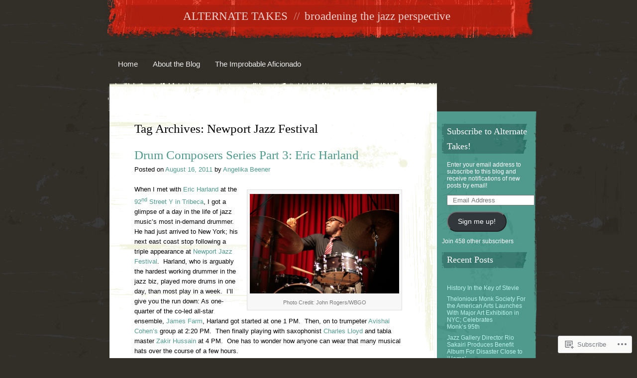

--- FILE ---
content_type: text/html; charset=UTF-8
request_url: https://alternate-takes.org/tag/newport-jazz-festival/
body_size: 24312
content:
<!DOCTYPE html>
<html lang="en">
<head>
<meta charset="UTF-8" />
<title>Newport Jazz Festival | ALTERNATE TAKES</title>
<link rel="profile" href="http://gmpg.org/xfn/11" />
<link rel="pingback" href="https://alternate-takes.org/xmlrpc.php" />
<!--[if lt IE 9]>
<script src="https://s0.wp.com/wp-content/themes/pub/rusty-grunge/html5.js?m=1315596887i" type="text/javascript"></script>
<![endif]-->

<meta name='robots' content='max-image-preview:large' />

<!-- Async WordPress.com Remote Login -->
<script id="wpcom_remote_login_js">
var wpcom_remote_login_extra_auth = '';
function wpcom_remote_login_remove_dom_node_id( element_id ) {
	var dom_node = document.getElementById( element_id );
	if ( dom_node ) { dom_node.parentNode.removeChild( dom_node ); }
}
function wpcom_remote_login_remove_dom_node_classes( class_name ) {
	var dom_nodes = document.querySelectorAll( '.' + class_name );
	for ( var i = 0; i < dom_nodes.length; i++ ) {
		dom_nodes[ i ].parentNode.removeChild( dom_nodes[ i ] );
	}
}
function wpcom_remote_login_final_cleanup() {
	wpcom_remote_login_remove_dom_node_classes( "wpcom_remote_login_msg" );
	wpcom_remote_login_remove_dom_node_id( "wpcom_remote_login_key" );
	wpcom_remote_login_remove_dom_node_id( "wpcom_remote_login_validate" );
	wpcom_remote_login_remove_dom_node_id( "wpcom_remote_login_js" );
	wpcom_remote_login_remove_dom_node_id( "wpcom_request_access_iframe" );
	wpcom_remote_login_remove_dom_node_id( "wpcom_request_access_styles" );
}

// Watch for messages back from the remote login
window.addEventListener( "message", function( e ) {
	if ( e.origin === "https://r-login.wordpress.com" ) {
		var data = {};
		try {
			data = JSON.parse( e.data );
		} catch( e ) {
			wpcom_remote_login_final_cleanup();
			return;
		}

		if ( data.msg === 'LOGIN' ) {
			// Clean up the login check iframe
			wpcom_remote_login_remove_dom_node_id( "wpcom_remote_login_key" );

			var id_regex = new RegExp( /^[0-9]+$/ );
			var token_regex = new RegExp( /^.*|.*|.*$/ );
			if (
				token_regex.test( data.token )
				&& id_regex.test( data.wpcomid )
			) {
				// We have everything we need to ask for a login
				var script = document.createElement( "script" );
				script.setAttribute( "id", "wpcom_remote_login_validate" );
				script.src = '/remote-login.php?wpcom_remote_login=validate'
					+ '&wpcomid=' + data.wpcomid
					+ '&token=' + encodeURIComponent( data.token )
					+ '&host=' + window.location.protocol
					+ '//' + window.location.hostname
					+ '&postid=1207'
					+ '&is_singular=';
				document.body.appendChild( script );
			}

			return;
		}

		// Safari ITP, not logged in, so redirect
		if ( data.msg === 'LOGIN-REDIRECT' ) {
			window.location = 'https://wordpress.com/log-in?redirect_to=' + window.location.href;
			return;
		}

		// Safari ITP, storage access failed, remove the request
		if ( data.msg === 'LOGIN-REMOVE' ) {
			var css_zap = 'html { -webkit-transition: margin-top 1s; transition: margin-top 1s; } /* 9001 */ html { margin-top: 0 !important; } * html body { margin-top: 0 !important; } @media screen and ( max-width: 782px ) { html { margin-top: 0 !important; } * html body { margin-top: 0 !important; } }';
			var style_zap = document.createElement( 'style' );
			style_zap.type = 'text/css';
			style_zap.appendChild( document.createTextNode( css_zap ) );
			document.body.appendChild( style_zap );

			var e = document.getElementById( 'wpcom_request_access_iframe' );
			e.parentNode.removeChild( e );

			document.cookie = 'wordpress_com_login_access=denied; path=/; max-age=31536000';

			return;
		}

		// Safari ITP
		if ( data.msg === 'REQUEST_ACCESS' ) {
			console.log( 'request access: safari' );

			// Check ITP iframe enable/disable knob
			if ( wpcom_remote_login_extra_auth !== 'safari_itp_iframe' ) {
				return;
			}

			// If we are in a "private window" there is no ITP.
			var private_window = false;
			try {
				var opendb = window.openDatabase( null, null, null, null );
			} catch( e ) {
				private_window = true;
			}

			if ( private_window ) {
				console.log( 'private window' );
				return;
			}

			var iframe = document.createElement( 'iframe' );
			iframe.id = 'wpcom_request_access_iframe';
			iframe.setAttribute( 'scrolling', 'no' );
			iframe.setAttribute( 'sandbox', 'allow-storage-access-by-user-activation allow-scripts allow-same-origin allow-top-navigation-by-user-activation' );
			iframe.src = 'https://r-login.wordpress.com/remote-login.php?wpcom_remote_login=request_access&origin=' + encodeURIComponent( data.origin ) + '&wpcomid=' + encodeURIComponent( data.wpcomid );

			var css = 'html { -webkit-transition: margin-top 1s; transition: margin-top 1s; } /* 9001 */ html { margin-top: 46px !important; } * html body { margin-top: 46px !important; } @media screen and ( max-width: 660px ) { html { margin-top: 71px !important; } * html body { margin-top: 71px !important; } #wpcom_request_access_iframe { display: block; height: 71px !important; } } #wpcom_request_access_iframe { border: 0px; height: 46px; position: fixed; top: 0; left: 0; width: 100%; min-width: 100%; z-index: 99999; background: #23282d; } ';

			var style = document.createElement( 'style' );
			style.type = 'text/css';
			style.id = 'wpcom_request_access_styles';
			style.appendChild( document.createTextNode( css ) );
			document.body.appendChild( style );

			document.body.appendChild( iframe );
		}

		if ( data.msg === 'DONE' ) {
			wpcom_remote_login_final_cleanup();
		}
	}
}, false );

// Inject the remote login iframe after the page has had a chance to load
// more critical resources
window.addEventListener( "DOMContentLoaded", function( e ) {
	var iframe = document.createElement( "iframe" );
	iframe.style.display = "none";
	iframe.setAttribute( "scrolling", "no" );
	iframe.setAttribute( "id", "wpcom_remote_login_key" );
	iframe.src = "https://r-login.wordpress.com/remote-login.php"
		+ "?wpcom_remote_login=key"
		+ "&origin=aHR0cHM6Ly9hbHRlcm5hdGUtdGFrZXMub3Jn"
		+ "&wpcomid=13483225"
		+ "&time=" + Math.floor( Date.now() / 1000 );
	document.body.appendChild( iframe );
}, false );
</script>
<link rel='dns-prefetch' href='//s0.wp.com' />
<link rel="alternate" type="application/rss+xml" title="ALTERNATE TAKES &raquo; Feed" href="https://alternate-takes.org/feed/" />
<link rel="alternate" type="application/rss+xml" title="ALTERNATE TAKES &raquo; Comments Feed" href="https://alternate-takes.org/comments/feed/" />
<link rel="alternate" type="application/rss+xml" title="ALTERNATE TAKES &raquo; Newport Jazz Festival Tag Feed" href="https://alternate-takes.org/tag/newport-jazz-festival/feed/" />
	<script type="text/javascript">
		/* <![CDATA[ */
		function addLoadEvent(func) {
			var oldonload = window.onload;
			if (typeof window.onload != 'function') {
				window.onload = func;
			} else {
				window.onload = function () {
					oldonload();
					func();
				}
			}
		}
		/* ]]> */
	</script>
	<link crossorigin='anonymous' rel='stylesheet' id='all-css-0-1' href='/wp-content/mu-plugins/infinity/themes/pub/rusty-grunge.css?m=1342123504i&cssminify=yes' type='text/css' media='all' />
<style id='wp-emoji-styles-inline-css'>

	img.wp-smiley, img.emoji {
		display: inline !important;
		border: none !important;
		box-shadow: none !important;
		height: 1em !important;
		width: 1em !important;
		margin: 0 0.07em !important;
		vertical-align: -0.1em !important;
		background: none !important;
		padding: 0 !important;
	}
/*# sourceURL=wp-emoji-styles-inline-css */
</style>
<link crossorigin='anonymous' rel='stylesheet' id='all-css-2-1' href='/wp-content/plugins/gutenberg-core/v22.2.0/build/styles/block-library/style.css?m=1764855221i&cssminify=yes' type='text/css' media='all' />
<style id='wp-block-library-inline-css'>
.has-text-align-justify {
	text-align:justify;
}
.has-text-align-justify{text-align:justify;}

/*# sourceURL=wp-block-library-inline-css */
</style><style id='global-styles-inline-css'>
:root{--wp--preset--aspect-ratio--square: 1;--wp--preset--aspect-ratio--4-3: 4/3;--wp--preset--aspect-ratio--3-4: 3/4;--wp--preset--aspect-ratio--3-2: 3/2;--wp--preset--aspect-ratio--2-3: 2/3;--wp--preset--aspect-ratio--16-9: 16/9;--wp--preset--aspect-ratio--9-16: 9/16;--wp--preset--color--black: #000000;--wp--preset--color--cyan-bluish-gray: #abb8c3;--wp--preset--color--white: #ffffff;--wp--preset--color--pale-pink: #f78da7;--wp--preset--color--vivid-red: #cf2e2e;--wp--preset--color--luminous-vivid-orange: #ff6900;--wp--preset--color--luminous-vivid-amber: #fcb900;--wp--preset--color--light-green-cyan: #7bdcb5;--wp--preset--color--vivid-green-cyan: #00d084;--wp--preset--color--pale-cyan-blue: #8ed1fc;--wp--preset--color--vivid-cyan-blue: #0693e3;--wp--preset--color--vivid-purple: #9b51e0;--wp--preset--gradient--vivid-cyan-blue-to-vivid-purple: linear-gradient(135deg,rgb(6,147,227) 0%,rgb(155,81,224) 100%);--wp--preset--gradient--light-green-cyan-to-vivid-green-cyan: linear-gradient(135deg,rgb(122,220,180) 0%,rgb(0,208,130) 100%);--wp--preset--gradient--luminous-vivid-amber-to-luminous-vivid-orange: linear-gradient(135deg,rgb(252,185,0) 0%,rgb(255,105,0) 100%);--wp--preset--gradient--luminous-vivid-orange-to-vivid-red: linear-gradient(135deg,rgb(255,105,0) 0%,rgb(207,46,46) 100%);--wp--preset--gradient--very-light-gray-to-cyan-bluish-gray: linear-gradient(135deg,rgb(238,238,238) 0%,rgb(169,184,195) 100%);--wp--preset--gradient--cool-to-warm-spectrum: linear-gradient(135deg,rgb(74,234,220) 0%,rgb(151,120,209) 20%,rgb(207,42,186) 40%,rgb(238,44,130) 60%,rgb(251,105,98) 80%,rgb(254,248,76) 100%);--wp--preset--gradient--blush-light-purple: linear-gradient(135deg,rgb(255,206,236) 0%,rgb(152,150,240) 100%);--wp--preset--gradient--blush-bordeaux: linear-gradient(135deg,rgb(254,205,165) 0%,rgb(254,45,45) 50%,rgb(107,0,62) 100%);--wp--preset--gradient--luminous-dusk: linear-gradient(135deg,rgb(255,203,112) 0%,rgb(199,81,192) 50%,rgb(65,88,208) 100%);--wp--preset--gradient--pale-ocean: linear-gradient(135deg,rgb(255,245,203) 0%,rgb(182,227,212) 50%,rgb(51,167,181) 100%);--wp--preset--gradient--electric-grass: linear-gradient(135deg,rgb(202,248,128) 0%,rgb(113,206,126) 100%);--wp--preset--gradient--midnight: linear-gradient(135deg,rgb(2,3,129) 0%,rgb(40,116,252) 100%);--wp--preset--font-size--small: 13px;--wp--preset--font-size--medium: 20px;--wp--preset--font-size--large: 36px;--wp--preset--font-size--x-large: 42px;--wp--preset--font-family--albert-sans: 'Albert Sans', sans-serif;--wp--preset--font-family--alegreya: Alegreya, serif;--wp--preset--font-family--arvo: Arvo, serif;--wp--preset--font-family--bodoni-moda: 'Bodoni Moda', serif;--wp--preset--font-family--bricolage-grotesque: 'Bricolage Grotesque', sans-serif;--wp--preset--font-family--cabin: Cabin, sans-serif;--wp--preset--font-family--chivo: Chivo, sans-serif;--wp--preset--font-family--commissioner: Commissioner, sans-serif;--wp--preset--font-family--cormorant: Cormorant, serif;--wp--preset--font-family--courier-prime: 'Courier Prime', monospace;--wp--preset--font-family--crimson-pro: 'Crimson Pro', serif;--wp--preset--font-family--dm-mono: 'DM Mono', monospace;--wp--preset--font-family--dm-sans: 'DM Sans', sans-serif;--wp--preset--font-family--dm-serif-display: 'DM Serif Display', serif;--wp--preset--font-family--domine: Domine, serif;--wp--preset--font-family--eb-garamond: 'EB Garamond', serif;--wp--preset--font-family--epilogue: Epilogue, sans-serif;--wp--preset--font-family--fahkwang: Fahkwang, sans-serif;--wp--preset--font-family--figtree: Figtree, sans-serif;--wp--preset--font-family--fira-sans: 'Fira Sans', sans-serif;--wp--preset--font-family--fjalla-one: 'Fjalla One', sans-serif;--wp--preset--font-family--fraunces: Fraunces, serif;--wp--preset--font-family--gabarito: Gabarito, system-ui;--wp--preset--font-family--ibm-plex-mono: 'IBM Plex Mono', monospace;--wp--preset--font-family--ibm-plex-sans: 'IBM Plex Sans', sans-serif;--wp--preset--font-family--ibarra-real-nova: 'Ibarra Real Nova', serif;--wp--preset--font-family--instrument-serif: 'Instrument Serif', serif;--wp--preset--font-family--inter: Inter, sans-serif;--wp--preset--font-family--josefin-sans: 'Josefin Sans', sans-serif;--wp--preset--font-family--jost: Jost, sans-serif;--wp--preset--font-family--libre-baskerville: 'Libre Baskerville', serif;--wp--preset--font-family--libre-franklin: 'Libre Franklin', sans-serif;--wp--preset--font-family--literata: Literata, serif;--wp--preset--font-family--lora: Lora, serif;--wp--preset--font-family--merriweather: Merriweather, serif;--wp--preset--font-family--montserrat: Montserrat, sans-serif;--wp--preset--font-family--newsreader: Newsreader, serif;--wp--preset--font-family--noto-sans-mono: 'Noto Sans Mono', sans-serif;--wp--preset--font-family--nunito: Nunito, sans-serif;--wp--preset--font-family--open-sans: 'Open Sans', sans-serif;--wp--preset--font-family--overpass: Overpass, sans-serif;--wp--preset--font-family--pt-serif: 'PT Serif', serif;--wp--preset--font-family--petrona: Petrona, serif;--wp--preset--font-family--piazzolla: Piazzolla, serif;--wp--preset--font-family--playfair-display: 'Playfair Display', serif;--wp--preset--font-family--plus-jakarta-sans: 'Plus Jakarta Sans', sans-serif;--wp--preset--font-family--poppins: Poppins, sans-serif;--wp--preset--font-family--raleway: Raleway, sans-serif;--wp--preset--font-family--roboto: Roboto, sans-serif;--wp--preset--font-family--roboto-slab: 'Roboto Slab', serif;--wp--preset--font-family--rubik: Rubik, sans-serif;--wp--preset--font-family--rufina: Rufina, serif;--wp--preset--font-family--sora: Sora, sans-serif;--wp--preset--font-family--source-sans-3: 'Source Sans 3', sans-serif;--wp--preset--font-family--source-serif-4: 'Source Serif 4', serif;--wp--preset--font-family--space-mono: 'Space Mono', monospace;--wp--preset--font-family--syne: Syne, sans-serif;--wp--preset--font-family--texturina: Texturina, serif;--wp--preset--font-family--urbanist: Urbanist, sans-serif;--wp--preset--font-family--work-sans: 'Work Sans', sans-serif;--wp--preset--spacing--20: 0.44rem;--wp--preset--spacing--30: 0.67rem;--wp--preset--spacing--40: 1rem;--wp--preset--spacing--50: 1.5rem;--wp--preset--spacing--60: 2.25rem;--wp--preset--spacing--70: 3.38rem;--wp--preset--spacing--80: 5.06rem;--wp--preset--shadow--natural: 6px 6px 9px rgba(0, 0, 0, 0.2);--wp--preset--shadow--deep: 12px 12px 50px rgba(0, 0, 0, 0.4);--wp--preset--shadow--sharp: 6px 6px 0px rgba(0, 0, 0, 0.2);--wp--preset--shadow--outlined: 6px 6px 0px -3px rgb(255, 255, 255), 6px 6px rgb(0, 0, 0);--wp--preset--shadow--crisp: 6px 6px 0px rgb(0, 0, 0);}:where(.is-layout-flex){gap: 0.5em;}:where(.is-layout-grid){gap: 0.5em;}body .is-layout-flex{display: flex;}.is-layout-flex{flex-wrap: wrap;align-items: center;}.is-layout-flex > :is(*, div){margin: 0;}body .is-layout-grid{display: grid;}.is-layout-grid > :is(*, div){margin: 0;}:where(.wp-block-columns.is-layout-flex){gap: 2em;}:where(.wp-block-columns.is-layout-grid){gap: 2em;}:where(.wp-block-post-template.is-layout-flex){gap: 1.25em;}:where(.wp-block-post-template.is-layout-grid){gap: 1.25em;}.has-black-color{color: var(--wp--preset--color--black) !important;}.has-cyan-bluish-gray-color{color: var(--wp--preset--color--cyan-bluish-gray) !important;}.has-white-color{color: var(--wp--preset--color--white) !important;}.has-pale-pink-color{color: var(--wp--preset--color--pale-pink) !important;}.has-vivid-red-color{color: var(--wp--preset--color--vivid-red) !important;}.has-luminous-vivid-orange-color{color: var(--wp--preset--color--luminous-vivid-orange) !important;}.has-luminous-vivid-amber-color{color: var(--wp--preset--color--luminous-vivid-amber) !important;}.has-light-green-cyan-color{color: var(--wp--preset--color--light-green-cyan) !important;}.has-vivid-green-cyan-color{color: var(--wp--preset--color--vivid-green-cyan) !important;}.has-pale-cyan-blue-color{color: var(--wp--preset--color--pale-cyan-blue) !important;}.has-vivid-cyan-blue-color{color: var(--wp--preset--color--vivid-cyan-blue) !important;}.has-vivid-purple-color{color: var(--wp--preset--color--vivid-purple) !important;}.has-black-background-color{background-color: var(--wp--preset--color--black) !important;}.has-cyan-bluish-gray-background-color{background-color: var(--wp--preset--color--cyan-bluish-gray) !important;}.has-white-background-color{background-color: var(--wp--preset--color--white) !important;}.has-pale-pink-background-color{background-color: var(--wp--preset--color--pale-pink) !important;}.has-vivid-red-background-color{background-color: var(--wp--preset--color--vivid-red) !important;}.has-luminous-vivid-orange-background-color{background-color: var(--wp--preset--color--luminous-vivid-orange) !important;}.has-luminous-vivid-amber-background-color{background-color: var(--wp--preset--color--luminous-vivid-amber) !important;}.has-light-green-cyan-background-color{background-color: var(--wp--preset--color--light-green-cyan) !important;}.has-vivid-green-cyan-background-color{background-color: var(--wp--preset--color--vivid-green-cyan) !important;}.has-pale-cyan-blue-background-color{background-color: var(--wp--preset--color--pale-cyan-blue) !important;}.has-vivid-cyan-blue-background-color{background-color: var(--wp--preset--color--vivid-cyan-blue) !important;}.has-vivid-purple-background-color{background-color: var(--wp--preset--color--vivid-purple) !important;}.has-black-border-color{border-color: var(--wp--preset--color--black) !important;}.has-cyan-bluish-gray-border-color{border-color: var(--wp--preset--color--cyan-bluish-gray) !important;}.has-white-border-color{border-color: var(--wp--preset--color--white) !important;}.has-pale-pink-border-color{border-color: var(--wp--preset--color--pale-pink) !important;}.has-vivid-red-border-color{border-color: var(--wp--preset--color--vivid-red) !important;}.has-luminous-vivid-orange-border-color{border-color: var(--wp--preset--color--luminous-vivid-orange) !important;}.has-luminous-vivid-amber-border-color{border-color: var(--wp--preset--color--luminous-vivid-amber) !important;}.has-light-green-cyan-border-color{border-color: var(--wp--preset--color--light-green-cyan) !important;}.has-vivid-green-cyan-border-color{border-color: var(--wp--preset--color--vivid-green-cyan) !important;}.has-pale-cyan-blue-border-color{border-color: var(--wp--preset--color--pale-cyan-blue) !important;}.has-vivid-cyan-blue-border-color{border-color: var(--wp--preset--color--vivid-cyan-blue) !important;}.has-vivid-purple-border-color{border-color: var(--wp--preset--color--vivid-purple) !important;}.has-vivid-cyan-blue-to-vivid-purple-gradient-background{background: var(--wp--preset--gradient--vivid-cyan-blue-to-vivid-purple) !important;}.has-light-green-cyan-to-vivid-green-cyan-gradient-background{background: var(--wp--preset--gradient--light-green-cyan-to-vivid-green-cyan) !important;}.has-luminous-vivid-amber-to-luminous-vivid-orange-gradient-background{background: var(--wp--preset--gradient--luminous-vivid-amber-to-luminous-vivid-orange) !important;}.has-luminous-vivid-orange-to-vivid-red-gradient-background{background: var(--wp--preset--gradient--luminous-vivid-orange-to-vivid-red) !important;}.has-very-light-gray-to-cyan-bluish-gray-gradient-background{background: var(--wp--preset--gradient--very-light-gray-to-cyan-bluish-gray) !important;}.has-cool-to-warm-spectrum-gradient-background{background: var(--wp--preset--gradient--cool-to-warm-spectrum) !important;}.has-blush-light-purple-gradient-background{background: var(--wp--preset--gradient--blush-light-purple) !important;}.has-blush-bordeaux-gradient-background{background: var(--wp--preset--gradient--blush-bordeaux) !important;}.has-luminous-dusk-gradient-background{background: var(--wp--preset--gradient--luminous-dusk) !important;}.has-pale-ocean-gradient-background{background: var(--wp--preset--gradient--pale-ocean) !important;}.has-electric-grass-gradient-background{background: var(--wp--preset--gradient--electric-grass) !important;}.has-midnight-gradient-background{background: var(--wp--preset--gradient--midnight) !important;}.has-small-font-size{font-size: var(--wp--preset--font-size--small) !important;}.has-medium-font-size{font-size: var(--wp--preset--font-size--medium) !important;}.has-large-font-size{font-size: var(--wp--preset--font-size--large) !important;}.has-x-large-font-size{font-size: var(--wp--preset--font-size--x-large) !important;}.has-albert-sans-font-family{font-family: var(--wp--preset--font-family--albert-sans) !important;}.has-alegreya-font-family{font-family: var(--wp--preset--font-family--alegreya) !important;}.has-arvo-font-family{font-family: var(--wp--preset--font-family--arvo) !important;}.has-bodoni-moda-font-family{font-family: var(--wp--preset--font-family--bodoni-moda) !important;}.has-bricolage-grotesque-font-family{font-family: var(--wp--preset--font-family--bricolage-grotesque) !important;}.has-cabin-font-family{font-family: var(--wp--preset--font-family--cabin) !important;}.has-chivo-font-family{font-family: var(--wp--preset--font-family--chivo) !important;}.has-commissioner-font-family{font-family: var(--wp--preset--font-family--commissioner) !important;}.has-cormorant-font-family{font-family: var(--wp--preset--font-family--cormorant) !important;}.has-courier-prime-font-family{font-family: var(--wp--preset--font-family--courier-prime) !important;}.has-crimson-pro-font-family{font-family: var(--wp--preset--font-family--crimson-pro) !important;}.has-dm-mono-font-family{font-family: var(--wp--preset--font-family--dm-mono) !important;}.has-dm-sans-font-family{font-family: var(--wp--preset--font-family--dm-sans) !important;}.has-dm-serif-display-font-family{font-family: var(--wp--preset--font-family--dm-serif-display) !important;}.has-domine-font-family{font-family: var(--wp--preset--font-family--domine) !important;}.has-eb-garamond-font-family{font-family: var(--wp--preset--font-family--eb-garamond) !important;}.has-epilogue-font-family{font-family: var(--wp--preset--font-family--epilogue) !important;}.has-fahkwang-font-family{font-family: var(--wp--preset--font-family--fahkwang) !important;}.has-figtree-font-family{font-family: var(--wp--preset--font-family--figtree) !important;}.has-fira-sans-font-family{font-family: var(--wp--preset--font-family--fira-sans) !important;}.has-fjalla-one-font-family{font-family: var(--wp--preset--font-family--fjalla-one) !important;}.has-fraunces-font-family{font-family: var(--wp--preset--font-family--fraunces) !important;}.has-gabarito-font-family{font-family: var(--wp--preset--font-family--gabarito) !important;}.has-ibm-plex-mono-font-family{font-family: var(--wp--preset--font-family--ibm-plex-mono) !important;}.has-ibm-plex-sans-font-family{font-family: var(--wp--preset--font-family--ibm-plex-sans) !important;}.has-ibarra-real-nova-font-family{font-family: var(--wp--preset--font-family--ibarra-real-nova) !important;}.has-instrument-serif-font-family{font-family: var(--wp--preset--font-family--instrument-serif) !important;}.has-inter-font-family{font-family: var(--wp--preset--font-family--inter) !important;}.has-josefin-sans-font-family{font-family: var(--wp--preset--font-family--josefin-sans) !important;}.has-jost-font-family{font-family: var(--wp--preset--font-family--jost) !important;}.has-libre-baskerville-font-family{font-family: var(--wp--preset--font-family--libre-baskerville) !important;}.has-libre-franklin-font-family{font-family: var(--wp--preset--font-family--libre-franklin) !important;}.has-literata-font-family{font-family: var(--wp--preset--font-family--literata) !important;}.has-lora-font-family{font-family: var(--wp--preset--font-family--lora) !important;}.has-merriweather-font-family{font-family: var(--wp--preset--font-family--merriweather) !important;}.has-montserrat-font-family{font-family: var(--wp--preset--font-family--montserrat) !important;}.has-newsreader-font-family{font-family: var(--wp--preset--font-family--newsreader) !important;}.has-noto-sans-mono-font-family{font-family: var(--wp--preset--font-family--noto-sans-mono) !important;}.has-nunito-font-family{font-family: var(--wp--preset--font-family--nunito) !important;}.has-open-sans-font-family{font-family: var(--wp--preset--font-family--open-sans) !important;}.has-overpass-font-family{font-family: var(--wp--preset--font-family--overpass) !important;}.has-pt-serif-font-family{font-family: var(--wp--preset--font-family--pt-serif) !important;}.has-petrona-font-family{font-family: var(--wp--preset--font-family--petrona) !important;}.has-piazzolla-font-family{font-family: var(--wp--preset--font-family--piazzolla) !important;}.has-playfair-display-font-family{font-family: var(--wp--preset--font-family--playfair-display) !important;}.has-plus-jakarta-sans-font-family{font-family: var(--wp--preset--font-family--plus-jakarta-sans) !important;}.has-poppins-font-family{font-family: var(--wp--preset--font-family--poppins) !important;}.has-raleway-font-family{font-family: var(--wp--preset--font-family--raleway) !important;}.has-roboto-font-family{font-family: var(--wp--preset--font-family--roboto) !important;}.has-roboto-slab-font-family{font-family: var(--wp--preset--font-family--roboto-slab) !important;}.has-rubik-font-family{font-family: var(--wp--preset--font-family--rubik) !important;}.has-rufina-font-family{font-family: var(--wp--preset--font-family--rufina) !important;}.has-sora-font-family{font-family: var(--wp--preset--font-family--sora) !important;}.has-source-sans-3-font-family{font-family: var(--wp--preset--font-family--source-sans-3) !important;}.has-source-serif-4-font-family{font-family: var(--wp--preset--font-family--source-serif-4) !important;}.has-space-mono-font-family{font-family: var(--wp--preset--font-family--space-mono) !important;}.has-syne-font-family{font-family: var(--wp--preset--font-family--syne) !important;}.has-texturina-font-family{font-family: var(--wp--preset--font-family--texturina) !important;}.has-urbanist-font-family{font-family: var(--wp--preset--font-family--urbanist) !important;}.has-work-sans-font-family{font-family: var(--wp--preset--font-family--work-sans) !important;}
/*# sourceURL=global-styles-inline-css */
</style>

<style id='classic-theme-styles-inline-css'>
/*! This file is auto-generated */
.wp-block-button__link{color:#fff;background-color:#32373c;border-radius:9999px;box-shadow:none;text-decoration:none;padding:calc(.667em + 2px) calc(1.333em + 2px);font-size:1.125em}.wp-block-file__button{background:#32373c;color:#fff;text-decoration:none}
/*# sourceURL=/wp-includes/css/classic-themes.min.css */
</style>
<link crossorigin='anonymous' rel='stylesheet' id='all-css-4-1' href='/_static/??-eJyFj90KwjAMhV/INGwMphfis3RbrNX+0bQO394MQSfCvAk5h/OFE5wTjDEUCgWTq8YGxjEOLo43xlY1e9UAW58cQaa76nCyXN4J4PJwpEbmHa4O+QqfW5nE90mXJeFpspoceYltYXMSBoYhZWIGmd5WD+UiIP9wLxtTHTBXaQQm12AI/5bLJG8YWQ1KaiW3IEMR5HldbAxfAs5O27ygJ39s+q7v2+7QdtcnDEWDxg==&cssminify=yes' type='text/css' media='all' />
<link crossorigin='anonymous' rel='stylesheet' id='print-css-5-1' href='/wp-content/mu-plugins/global-print/global-print.css?m=1465851035i&cssminify=yes' type='text/css' media='print' />
<style id='jetpack-global-styles-frontend-style-inline-css'>
:root { --font-headings: unset; --font-base: unset; --font-headings-default: -apple-system,BlinkMacSystemFont,"Segoe UI",Roboto,Oxygen-Sans,Ubuntu,Cantarell,"Helvetica Neue",sans-serif; --font-base-default: -apple-system,BlinkMacSystemFont,"Segoe UI",Roboto,Oxygen-Sans,Ubuntu,Cantarell,"Helvetica Neue",sans-serif;}
/*# sourceURL=jetpack-global-styles-frontend-style-inline-css */
</style>
<link crossorigin='anonymous' rel='stylesheet' id='all-css-8-1' href='/wp-content/themes/h4/global.css?m=1420737423i&cssminify=yes' type='text/css' media='all' />
<script type="text/javascript" id="wpcom-actionbar-placeholder-js-extra">
/* <![CDATA[ */
var actionbardata = {"siteID":"13483225","postID":"0","siteURL":"https://alternate-takes.org","xhrURL":"https://alternate-takes.org/wp-admin/admin-ajax.php","nonce":"6455fa68ac","isLoggedIn":"","statusMessage":"","subsEmailDefault":"instantly","proxyScriptUrl":"https://s0.wp.com/wp-content/js/wpcom-proxy-request.js?m=1513050504i&amp;ver=20211021","i18n":{"followedText":"New posts from this site will now appear in your \u003Ca href=\"https://wordpress.com/reader\"\u003EReader\u003C/a\u003E","foldBar":"Collapse this bar","unfoldBar":"Expand this bar","shortLinkCopied":"Shortlink copied to clipboard."}};
//# sourceURL=wpcom-actionbar-placeholder-js-extra
/* ]]> */
</script>
<script type="text/javascript" id="jetpack-mu-wpcom-settings-js-before">
/* <![CDATA[ */
var JETPACK_MU_WPCOM_SETTINGS = {"assetsUrl":"https://s0.wp.com/wp-content/mu-plugins/jetpack-mu-wpcom-plugin/moon/jetpack_vendor/automattic/jetpack-mu-wpcom/src/build/"};
//# sourceURL=jetpack-mu-wpcom-settings-js-before
/* ]]> */
</script>
<script crossorigin='anonymous' type='text/javascript'  src='/wp-content/js/rlt-proxy.js?m=1720530689i'></script>
<script type="text/javascript" id="rlt-proxy-js-after">
/* <![CDATA[ */
	rltInitialize( {"token":null,"iframeOrigins":["https:\/\/widgets.wp.com"]} );
//# sourceURL=rlt-proxy-js-after
/* ]]> */
</script>
<link rel="EditURI" type="application/rsd+xml" title="RSD" href="https://alternatetakesblog.wordpress.com/xmlrpc.php?rsd" />
<meta name="generator" content="WordPress.com" />

<!-- Jetpack Open Graph Tags -->
<meta property="og:type" content="website" />
<meta property="og:title" content="Newport Jazz Festival &#8211; ALTERNATE TAKES" />
<meta property="og:url" content="https://alternate-takes.org/tag/newport-jazz-festival/" />
<meta property="og:site_name" content="ALTERNATE TAKES" />
<meta property="og:image" content="https://s0.wp.com/i/blank.jpg?m=1383295312i" />
<meta property="og:image:width" content="200" />
<meta property="og:image:height" content="200" />
<meta property="og:image:alt" content="" />
<meta property="og:locale" content="en_US" />

<!-- End Jetpack Open Graph Tags -->
<link rel="shortcut icon" type="image/x-icon" href="https://s0.wp.com/i/favicon.ico?m=1713425267i" sizes="16x16 24x24 32x32 48x48" />
<link rel="icon" type="image/x-icon" href="https://s0.wp.com/i/favicon.ico?m=1713425267i" sizes="16x16 24x24 32x32 48x48" />
<link rel="apple-touch-icon" href="https://s0.wp.com/i/webclip.png?m=1713868326i" />
<link rel='openid.server' href='https://alternate-takes.org/?openidserver=1' />
<link rel='openid.delegate' href='https://alternate-takes.org/' />
<link rel="search" type="application/opensearchdescription+xml" href="https://alternate-takes.org/osd.xml" title="ALTERNATE TAKES" />
<link rel="search" type="application/opensearchdescription+xml" href="https://s1.wp.com/opensearch.xml" title="WordPress.com" />
<meta name="description" content="Posts about Newport Jazz Festival written by Angelika Beener" />
<style type="text/css" id="custom-background-css">
body.custom-background { background-image: url("https://s0.wp.com/wp-content/themes/pub/rusty-grunge/images/bg-body.jpg?m=1341021817i"); background-position: left top; background-size: auto; background-repeat: repeat; background-attachment: scroll; }
</style>
	<link crossorigin='anonymous' rel='stylesheet' id='all-css-0-3' href='/_static/??-eJyVjkEKwkAMRS9kG2rR4kI8irTpIGknyTCZ0OtXsRXc6fJ9Ho8PS6pQpQQpwF6l6A8SgymU1OO8MbCqwJ0EYYiKs4EtlEKu0ewAvxdYR4/BAPusbiF+pH34N/i+5BRHMB8MM6VC+pS/qGaSV/nG16Y7tZfu3DbHaQXdH15M&cssminify=yes' type='text/css' media='all' />
</head>

<body class="archive tag tag-newport-jazz-festival tag-2816303 custom-background wp-theme-pubrusty-grunge customizer-styles-applied jetpack-reblog-enabled">
<div id="page" class="hfeed">
		<header id="branding" role="banner">
			<hgroup>
				<h1 id="site-title"><span><a href="https://alternate-takes.org/" title="ALTERNATE TAKES" rel="home">ALTERNATE TAKES</a></span></h1>
				<h2 id="site-description">broadening the jazz perspective</h2>
			</hgroup>

			<nav id="access" role="navigation">
				<h1 class="section-heading">Main menu</h1>
				<div class="skip-link screen-reader-text"><a href="#content" title="Skip to content">Skip to content</a></div>

				<div class="menu"><ul>
<li ><a href="https://alternate-takes.org/">Home</a></li><li class="page_item page-item-2"><a href="https://alternate-takes.org/about/">About the Blog</a></li>
<li class="page_item page-item-129"><a href="https://alternate-takes.org/about-the-blogger/">The Improbable Aficionado</a></li>
</ul></div>
			</nav><!-- #access -->
	</header><!-- #branding -->

	<div id="main">
		<section id="primary">
			<div id="content" role="main">

			
				<header class="page-header">
					<h1 class="page-title">Tag Archives: <span>Newport Jazz Festival</span></h1>
				</header>

				
								
								
					
<article id="post-1207" class="post-1207 post type-post status-publish format-standard hentry category-arts category-culture category-drummer-composers-series category-interviews category-jazz-arts category-music category-news tag-aaron-parks tag-betty-carter tag-charles-lloyd tag-chris-dave tag-eric-harland tag-harish-raghavan tag-hspva tag-james-farm tag-joe-henderson tag-josh-jackson tag-joshua-redman tag-julian-lage tag-kendrick-scott tag-matt-penman tag-mccoy-tyner tag-michael-brecker tag-newport-jazz-festival tag-npr tag-taylor-eigsti tag-terence-blanchard tag-the-checkout tag-walter-smith-iii tag-wbgo tag-wynton-marsalis tag-zakir-hussain">
	<header class="entry-header">
		<h1 class="entry-title"><a href="https://alternate-takes.org/2011/08/16/drum-composers-series-part-3-eric-harland/" rel="bookmark">Drum Composers Series Part 3: Eric&nbsp;Harland</a></h1>

				<div class="entry-meta">
			<span class="sep">Posted on </span><a href="https://alternate-takes.org/2011/08/16/drum-composers-series-part-3-eric-harland/" rel="bookmark"><time class="entry-date" datetime="2011-08-16T11:36:54-04:00" pubdate>August 16, 2011</time></a> <span class="sep"> by </span> <span class="author vcard"><a class="url fn n" href="https://alternate-takes.org/author/jellybeener/" title="View all posts by Angelika Beener">Angelika Beener</a></span>		</div><!-- .entry-meta -->
			</header><!-- .entry-header -->

		<div class="entry-content">
		<div data-shortcode="caption" id="attachment_1208" style="width: 310px" class="wp-caption alignright"><a href="https://alternatetakesblog.wordpress.com/2011/08/16/drum-composers-series-part-3-eric-harland/eric-harland_alternate-takes/" rel="attachment wp-att-1208"><img aria-describedby="caption-attachment-1208" data-attachment-id="1208" data-permalink="https://alternate-takes.org/2011/08/16/drum-composers-series-part-3-eric-harland/eric-harland_alternate-takes/" data-orig-file="https://alternate-takes.org/wp-content/uploads/2011/08/eric-harland_alternate-takes.jpg" data-orig-size="640,427" data-comments-opened="1" data-image-meta="{&quot;aperture&quot;:&quot;1.8&quot;,&quot;credit&quot;:&quot;&quot;,&quot;camera&quot;:&quot;Canon EOS 5D Mark II&quot;,&quot;caption&quot;:&quot;&quot;,&quot;created_timestamp&quot;:&quot;1312927515&quot;,&quot;copyright&quot;:&quot;&quot;,&quot;focal_length&quot;:&quot;85&quot;,&quot;iso&quot;:&quot;1250&quot;,&quot;shutter_speed&quot;:&quot;0.005&quot;,&quot;title&quot;:&quot;&quot;}" data-image-title="Eric Harland_Alternate Takes" data-image-description="" data-image-caption="&lt;p&gt;Photo Credit: John Rogers/WBGO&lt;/p&gt;
" data-medium-file="https://alternate-takes.org/wp-content/uploads/2011/08/eric-harland_alternate-takes.jpg?w=300" data-large-file="https://alternate-takes.org/wp-content/uploads/2011/08/eric-harland_alternate-takes.jpg?w=538" class="size-medium wp-image-1208" title="Eric Harland_Alternate Takes" src="https://alternate-takes.org/wp-content/uploads/2011/08/eric-harland_alternate-takes.jpg?w=300&#038;h=200" alt="" width="300" height="200" srcset="https://alternate-takes.org/wp-content/uploads/2011/08/eric-harland_alternate-takes.jpg?w=300 300w, https://alternate-takes.org/wp-content/uploads/2011/08/eric-harland_alternate-takes.jpg?w=600 600w, https://alternate-takes.org/wp-content/uploads/2011/08/eric-harland_alternate-takes.jpg?w=150 150w" sizes="(max-width: 300px) 100vw, 300px" /></a><p id="caption-attachment-1208" class="wp-caption-text">Photo Credit: John Rogers/WBGO</p></div>
<p>When I met with <a href="http://www.iharland.com/">Eric Harland</a> at the <a href="http://www.92y.org/Tribeca/Event/TheCheckout-Harland/Strickland.aspx">92<sup>nd</sup> Street Y in Tribeca</a>, I got a glimpse of a day in the life of jazz music’s most in-demand drummer.  He had just arrived to New York; his next east coast stop following a triple appearance at <a href="http://newportjazzfest.net/index.php?pID=31">Newport Jazz Festival</a>.  Harland, who is arguably the hardest working drummer in the jazz biz, played more drums in one day, than most play in a week.  I’ll give you the run down: As one-quarter of the co-led all-star ensemble, <a href="http://www.jamesfarmmusic.com/">James Farm</a>, Harland got started at one 1 PM.  Then, on to trumpeter <a href="http://www.avishaicohenmusic.com/">Avishai Cohen’s</a> group at 2:20 PM.  Then finally playing with saxophonist <a href="http://www.charleslloyd.com/homepage.htm">Charles Lloyd</a> and tabla master <a href="http://www.zakirhussain.com/">Zakir Hussain</a> at 4 PM.  One has to wonder how anyone can wear that many musical hats over the course of a few hours.</p>
<p>I got to ask him about it during sound check of his next performance; a live on-air double bill shared with saxophonist<a href="http://www.marcusstrickland.com/"> Marcus Strickland</a> and produced by <a href="http://www.wbgo.org/thecheckout/">The Checkout’s Josh Jackson</a> for WBGO and <a href="http://www.npr.org/blogs/ablogsupreme/">NPR Music</a>.  I managed to whisk Harland away, while the rest of his quintet went over some charts.  On keeping it all together, Harland explains that the balance in his personal life helps keep his professional copiousness intact.  “Family gives me a sense of structure, a sense of center, and so if I’m working too much, then that starts to get compromised a little bit.  And you know, I enjoy the money and I enjoy the opportunity of playing, but having a family definitely gives me a deeper connection with music, and the people around the music.”  A father of two young children, Harland’s playing is further influenced by the experiences of parenthood.  “As a father, you make a lot more sacrifices than you would if you didn’t have children or didn’t have a spouse.  And I like taking care of people and nurturing others on stage and stuff.  As long as I keep it balanced and I’m eating [right] and stuff…it’s a beautiful paradise.”</p>
<p>Harland released his debut album <strong><span style="text-decoration:underline;">Voyager</span></strong> (Space Time) last year to high praises.  The album features the fantastic ensemble of saxophonist <a href="http://www.waltersmith3.com/">Walter Smith III</a>, pianist <a href="http://tayjazz.com/">Taylor Eigsti</a>, guitarist <a href="http://www.julianlage.com/">Julian Lage</a>, and bassist Harish Raghavan.  An album of fiery (and mostly original) tunes, Harland enlightened about his beginnings as a composer.</p>
<p>“Coming from Houston, you always write,” says Harland.  “At least for me, because I started in the church, and so I’ve always kinda had this sound that I wanted to kind of bring to fruition through a band.  I think everyone has a sound that they really want to bring across…but it’s just [a matter of] how to do it, or having the vehicle to do it.”  Unbeknownst to their influence, Harland’s musical family helped drive him toward the drums.  “Piano is my first instrument.  [But] I didn’t pursue the piano because there were too many piano players in my family.  My mom is a piano player, my grandmother, my aunt was, my uncle…he could play piano but he was a trumpet player and a vocalist and stuff…and they were all vocalists as well.  So needless to say, when I was in the room trying to practice, there was all this critiquing going on.  Always someone over your shoulder like, ‘No that’s not right, you gotta play the scale like this.  Put your fingering like this.’  And I was like, you know what?  There was no room to explore…I would just wanna mess up for no reason and just see what that feels like.  So I was also kind of at the same time playing the drums, just kind of messing around with it.  And I think I had more freedom with the drums because no one really knew what was going on.”</p>
<p>Harland honed his skills while he attended Houston’s High School of Performing and Visual Arts (HSPVA); a school unparalleled at preparing and producing some of the finest jazz musicians at the academic level.  Harland is in good company as drummers go, with Chris Dave and Kendrick Scott as fellow alumni.  By the time Harland graduated from high school, he had already won a plethora of awards, and was playing professionally.  Harland subsequently came to New York City on full scholarship to the prestigious Manhattan School of Music, and quickly became an in-demand drummer garnering a list of collaborators too extensive to complete.  To name (literally) a few: Wynton Marsalis, Joe Henderson, Michael Brecker, McCoy Tyner and Betty Carter, who Harland has a long-standing musical friendship with.  But it was his time with trumpeter extraordinaire Terence Blanchard that would develop Harland as a composer.</p>
<p>“<em>Transform</em> was kind of like my first thoroughly thought out piece, you know, that I really had an idea for and I wrote it specifically for that band,” says Harland of his compositional contribution to Blanchard’s album <strong><span style="text-decoration:underline;">Bounce</span></strong>.  Like, I had Terence in mind, I had [saxophonist] Brice Winston in mind.  [Bassist] Brandon Owens, at the time…and we even tried it a little bit before that.”</p>
<p>Harland also makes a point to discuss the importance of timing.  “Terence was on that edge of like ‘OK, I want to start welcoming other people’s tunes’ but he wasn’t quite ready yet, which was a good thing because I don’t think a lot of our tunes were ready,” confesses Harland.  “I think the change in personnel…also [his] working at the Monk Institute with Herbie [Hancock] and Wayne [Shorter].  That generation still being excited about new things, I think helped open his mind, which gave us the opportunity to write.”</p>
<p><em><a href="https://alternatetakesblog.wordpress.com/2011/08/16/drum-composers-series-part-3-eric-harland/e_harland_voyager/" rel="attachment wp-att-1216"><img data-attachment-id="1216" data-permalink="https://alternate-takes.org/2011/08/16/drum-composers-series-part-3-eric-harland/e_harland_voyager/" data-orig-file="https://alternate-takes.org/wp-content/uploads/2011/08/e_harland_voyager.jpg" data-orig-size="500,500" data-comments-opened="1" data-image-meta="{&quot;aperture&quot;:&quot;0&quot;,&quot;credit&quot;:&quot;&quot;,&quot;camera&quot;:&quot;&quot;,&quot;caption&quot;:&quot;&quot;,&quot;created_timestamp&quot;:&quot;0&quot;,&quot;copyright&quot;:&quot;&quot;,&quot;focal_length&quot;:&quot;0&quot;,&quot;iso&quot;:&quot;0&quot;,&quot;shutter_speed&quot;:&quot;0&quot;,&quot;title&quot;:&quot;&quot;}" data-image-title="E_Harland_Voyager" data-image-description="" data-image-caption="" data-medium-file="https://alternate-takes.org/wp-content/uploads/2011/08/e_harland_voyager.jpg?w=300" data-large-file="https://alternate-takes.org/wp-content/uploads/2011/08/e_harland_voyager.jpg?w=500" class="alignright size-medium wp-image-1216" title="E_Harland_Voyager" src="https://alternate-takes.org/wp-content/uploads/2011/08/e_harland_voyager.jpg?w=300&#038;h=300" alt="" width="300" height="300" srcset="https://alternate-takes.org/wp-content/uploads/2011/08/e_harland_voyager.jpg?w=300 300w, https://alternate-takes.org/wp-content/uploads/2011/08/e_harland_voyager.jpg?w=150 150w, https://alternate-takes.org/wp-content/uploads/2011/08/e_harland_voyager.jpg 500w" sizes="(max-width: 300px) 100vw, 300px" /></a>Transform</em> is a fast 7/4 anthem-like piece with strong sensibilities both rhythmically and lyrically.  On <strong><span style="text-decoration:underline;">Voyager</span></strong>, Harland keeps these elements and  demonstrates his vast pen, with songs ranging from ethereal to explosive.  “I love melody,” says Harland.  “Those are the things that move me.  I mean drums really move me, but I don’t think as much as harmony.  So it’s amazing, drums were always an adjustment.  Like, I had to really <em>learn</em> how to play drums.  Because when I would listen to bands, I would never listen to the drummer.  The lyricism that was going on was more interesting to me than what the drummer would be doing.”</p>
<p>With such an illustrious career, Harland’s fairly recent emergence as a front man has surely been pondered.  Harland explains, “I prefer the background a little bit. I like to observe what’s going on and kinda fix it from the back.  The drums always seemed like a lot of chops, you play super-fast…it’s real showy…and you know, I had to kind of grow to be a showy person.  So I think that’s what took me so long as far as my band.  It took people going ‘Get out there!’  And sometimes you need that because you never know your potential until you really get out there and explore the things that need to be explored.  Just exploring yourself.  I think that’s what life is about.  Just discovering who you are…this time.”</p>
<p>In my examining the composing drummer, I am always fascinated about the process of writing.  As a composer, Harland draws from his complete musical wellness, in addition to the opportunities presented from modern technology.  “At first it started at the piano because that’s what I love,” says Harland.  “But then with all the notation software and stuff like that, you have the freedom to be like a painter, where a painter can just throw paint on the canvas, and then try to find the beauty within the chaos that’s just been presented to him or that he sees.  Well, with the notation software, sometimes I experiment with kind of throwing notes on the page.  Seeing how that sounds, and then orchestrating from a different angel.  Because it gives me a different thing to think about.  And plus it gives me something I would have never come up with unless I took that chance to do that.  Then sometimes I compose from the drums.  I think of some really fun rhythmic idea I really want to do, and then I just mess around with it.”</p>
<div data-shortcode="caption" id="attachment_1213" style="width: 310px" class="wp-caption alignleft"><a href="https://alternatetakesblog.wordpress.com/2011/08/16/drum-composers-series-part-3-eric-harland/james-farm/" rel="attachment wp-att-1213"><img aria-describedby="caption-attachment-1213" data-attachment-id="1213" data-permalink="https://alternate-takes.org/2011/08/16/drum-composers-series-part-3-eric-harland/james-farm/" data-orig-file="https://alternate-takes.org/wp-content/uploads/2011/08/james-farm.jpg" data-orig-size="600,400" data-comments-opened="1" data-image-meta="{&quot;aperture&quot;:&quot;0&quot;,&quot;credit&quot;:&quot;&quot;,&quot;camera&quot;:&quot;&quot;,&quot;caption&quot;:&quot;&quot;,&quot;created_timestamp&quot;:&quot;0&quot;,&quot;copyright&quot;:&quot;&quot;,&quot;focal_length&quot;:&quot;0&quot;,&quot;iso&quot;:&quot;0&quot;,&quot;shutter_speed&quot;:&quot;0&quot;,&quot;title&quot;:&quot;&quot;}" data-image-title="james farm" data-image-description="&lt;p&gt;Joshua Redman, Aaron Parks, Matt Penman and Eric Harland are James Farm.&lt;/p&gt;
" data-image-caption="&lt;p&gt;Photo credit: Jimmy Katz&lt;/p&gt;
" data-medium-file="https://alternate-takes.org/wp-content/uploads/2011/08/james-farm.jpg?w=300" data-large-file="https://alternate-takes.org/wp-content/uploads/2011/08/james-farm.jpg?w=538" class="size-medium wp-image-1213" title="james farm" src="https://alternate-takes.org/wp-content/uploads/2011/08/james-farm.jpg?w=300&#038;h=200" alt="" width="300" height="200" srcset="https://alternate-takes.org/wp-content/uploads/2011/08/james-farm.jpg?w=300 300w, https://alternate-takes.org/wp-content/uploads/2011/08/james-farm.jpg 600w, https://alternate-takes.org/wp-content/uploads/2011/08/james-farm.jpg?w=150 150w" sizes="(max-width: 300px) 100vw, 300px" /></a><p id="caption-attachment-1213" class="wp-caption-text">L-R: Matt Penman, Joshua Redman, Aaron Parks and Eric Harland.  (Photo by Jimmy Katz)</p></div>
<p>Now with an established body of work, it&#8217;s full steam ahead for Harland as an artist.  In addition to his own group, Harland is also busy with James Farm; a co-led ensemble of musicians at the height of their powers, which includes saxophonist <a href="http://www.joshuaredman.com/">Joshua Redman</a>, pianist <a href="http://www.aaronparks.com/">Aaron Parks</a>, and bassist <a href="http://www.mattpenman.com/Site/Welcome.html">Matt Penman</a>.  The band released their self-titled album in April, and it received critical acclaim across musical boards; a reflection of the goal of the record.  This album speaks to jazz audiences, but not exclusively.  The music is warm, cohesive, and fresh with a perfect balance of intention and profuse unrestraint; a harmony as intriguing as their collective name.</p>
<p>“It’s an acronym,” Harland reveals.  “<strong>J</strong>osh, <strong>A</strong>aron, <strong>M</strong>att, and <strong>E</strong>ric.  The “S” is just the plural form of the name.  Like James’ Farm, but we just left out the apostrophe.  And then “Farm” was just a way to try to describe what we wanted to do.  When you think about a farm, it’s nurturing , organic, something that feeds the body, cultivation, harvest, seed planting…you know. These were things that we felt really related to the style of music we wanted to do.”</p>
<p>As for what&#8217;s next for the man who is everywhere doing everything, Harland gives some insight, &#8220;I have a certain sound in my head.  So, you know, I think maybe that just comes with age, as I’m getting older&#8230;.What am I gonna do now?  And then it’s always good to just kind of  have a change to do something different.  I have some ideas&#8230;they haven’t been ironed out yet.  I definitely have this one song that I want James Taylor to sing.  But I love taking my time.  I’m like a slow mule…like, I want to just think about it for a while.  When it’s right, I mean it’s just gonna soar.  Because when you develop a sense of trust in something greater, versus it’s just you, because as gratifying as that may feel, it also beings about pressure, feeling like you have to do it.  As long as my desire is there and I can act upon that, it’s going to be beautiful.&#8221;</p>
			</div><!-- .entry-content -->
	
	<footer class="entry-meta">
		<span class="cat-links"><span class="entry-utility-prep entry-utility-prep-cat-links">Posted in </span><a href="https://alternate-takes.org/category/arts/" rel="category tag">Arts</a>, <a href="https://alternate-takes.org/category/culture/" rel="category tag">Culture</a>, <a href="https://alternate-takes.org/category/drummer-composers-series/" rel="category tag">Drummer Composers Series</a>, <a href="https://alternate-takes.org/category/interviews/" rel="category tag">Interviews</a>, <a href="https://alternate-takes.org/category/arts/jazz-arts/" rel="category tag">Jazz</a>, <a href="https://alternate-takes.org/category/music/" rel="category tag">Music</a>, <a href="https://alternate-takes.org/category/news/" rel="category tag">News</a></span>
		<span class="sep"> | </span>
		<span class="tag-links">Tagged </span><a href="https://alternate-takes.org/tag/aaron-parks/" rel="tag">Aaron Parks</a>, <a href="https://alternate-takes.org/tag/betty-carter/" rel="tag">Betty Carter</a>, <a href="https://alternate-takes.org/tag/charles-lloyd/" rel="tag">Charles Lloyd</a>, <a href="https://alternate-takes.org/tag/chris-dave/" rel="tag">Chris Dave</a>, <a href="https://alternate-takes.org/tag/eric-harland/" rel="tag">eric harland</a>, <a href="https://alternate-takes.org/tag/harish-raghavan/" rel="tag">Harish Raghavan</a>, <a href="https://alternate-takes.org/tag/hspva/" rel="tag">HSPVA</a>, <a href="https://alternate-takes.org/tag/james-farm/" rel="tag">James Farm</a>, <a href="https://alternate-takes.org/tag/joe-henderson/" rel="tag">Joe Henderson</a>, <a href="https://alternate-takes.org/tag/josh-jackson/" rel="tag">Josh Jackson</a>, <a href="https://alternate-takes.org/tag/joshua-redman/" rel="tag">Joshua Redman</a>, <a href="https://alternate-takes.org/tag/julian-lage/" rel="tag">Julian Lage</a>, <a href="https://alternate-takes.org/tag/kendrick-scott/" rel="tag">kendrick scott</a>, <a href="https://alternate-takes.org/tag/matt-penman/" rel="tag">Matt Penman</a>, <a href="https://alternate-takes.org/tag/mccoy-tyner/" rel="tag">McCoy Tyner</a>, <a href="https://alternate-takes.org/tag/michael-brecker/" rel="tag">Michael Brecker</a>, <a href="https://alternate-takes.org/tag/newport-jazz-festival/" rel="tag">Newport Jazz Festival</a>, <a href="https://alternate-takes.org/tag/npr/" rel="tag">NPR</a>, <a href="https://alternate-takes.org/tag/taylor-eigsti/" rel="tag">Taylor Eigsti</a>, <a href="https://alternate-takes.org/tag/terence-blanchard/" rel="tag">Terence Blanchard</a>, <a href="https://alternate-takes.org/tag/the-checkout/" rel="tag">The Checkout</a>, <a href="https://alternate-takes.org/tag/walter-smith-iii/" rel="tag">Walter Smith III</a>, <a href="https://alternate-takes.org/tag/wbgo/" rel="tag">WBGO</a>, <a href="https://alternate-takes.org/tag/wynton-marsalis/" rel="tag">Wynton Marsalis</a>, <a href="https://alternate-takes.org/tag/zakir-hussain/" rel="tag">Zakir Hussain</a><span class="sep"> | </span>		<span class="comments-link"><a href="https://alternate-takes.org/2011/08/16/drum-composers-series-part-3-eric-harland/#comments">3 Comments</a></span>
			</footer><!-- #entry-meta -->
</article><!-- #post-1207 -->

				
								
			</div><!-- #content -->
		</section><!-- #primary -->

		<div id="secondary" class="widget-area" role="complementary">
						<aside id="blog_subscription-3" class="widget widget_blog_subscription jetpack_subscription_widget"><h1 class="widget-title"><label for="subscribe-field">Subscribe to Alternate Takes!</label></h1>

			<div class="wp-block-jetpack-subscriptions__container">
			<form
				action="https://subscribe.wordpress.com"
				method="post"
				accept-charset="utf-8"
				data-blog="13483225"
				data-post_access_level="everybody"
				id="subscribe-blog"
			>
				<p>Enter your email address to subscribe to this blog and receive notifications of new posts by email!</p>
				<p id="subscribe-email">
					<label
						id="subscribe-field-label"
						for="subscribe-field"
						class="screen-reader-text"
					>
						Email Address:					</label>

					<input
							type="email"
							name="email"
							autocomplete="email"
							
							style="width: 95%; padding: 1px 10px"
							placeholder="Email Address"
							value=""
							id="subscribe-field"
							required
						/>				</p>

				<p id="subscribe-submit"
									>
					<input type="hidden" name="action" value="subscribe"/>
					<input type="hidden" name="blog_id" value="13483225"/>
					<input type="hidden" name="source" value="https://alternate-takes.org/tag/newport-jazz-festival/"/>
					<input type="hidden" name="sub-type" value="widget"/>
					<input type="hidden" name="redirect_fragment" value="subscribe-blog"/>
					<input type="hidden" id="_wpnonce" name="_wpnonce" value="977e7c2e6b" />					<button type="submit"
													class="wp-block-button__link"
																	>
						Sign me up!					</button>
				</p>
			</form>
							<div class="wp-block-jetpack-subscriptions__subscount">
					Join 458 other subscribers				</div>
						</div>
			
</aside>
		<aside id="recent-posts-3" class="widget widget_recent_entries">
		<h1 class="widget-title">Recent Posts</h1>
		<ul>
											<li>
					<a href="https://alternate-takes.org/2015/02/24/history-in-the-key-of-stevie/">History In the Key of&nbsp;Stevie</a>
									</li>
											<li>
					<a href="https://alternate-takes.org/2012/10/10/thelonious-monk-society-for-the-american-arts-launches-with-major-art-exhibition-in-nyc-celebrates-monks-95th/">Thelonious Monk Society For the American Arts Launches With Major Art Exhibition in NYC; Celebrates Monk&#8217;s&nbsp;95th</a>
									</li>
											<li>
					<a href="https://alternate-takes.org/2012/09/25/jazz-gallery-director-rio-sakairi-produces-benefit-album-for-disaster-close-to-home/">Jazz Gallery Director Rio Sakairi Produces Benefit Album For Disaster Close to &#8216;Home&#8217;</a>
									</li>
					</ul>

		</aside><aside id="categories-3" class="widget widget_categories"><h1 class="widget-title">Categories</h1>
			<ul>
					<li class="cat-item cat-item-60457263"><a href="https://alternate-takes.org/category/album-for-the-week/">Album For the Week</a>
</li>
	<li class="cat-item cat-item-8090"><a href="https://alternate-takes.org/category/arts/">Arts</a>
</li>
	<li class="cat-item cat-item-178"><a href="https://alternate-takes.org/category/books/">Books</a>
</li>
	<li class="cat-item cat-item-1098"><a href="https://alternate-takes.org/category/culture/">Culture</a>
</li>
	<li class="cat-item cat-item-61258960"><a href="https://alternate-takes.org/category/drummer-composers-series/">Drummer Composers Series</a>
</li>
	<li class="cat-item cat-item-831"><a href="https://alternate-takes.org/category/interviews/">Interviews</a>
</li>
	<li class="cat-item cat-item-48865147"><a href="https://alternate-takes.org/category/arts/jazz-arts/">Jazz</a>
</li>
	<li class="cat-item cat-item-4550"><a href="https://alternate-takes.org/category/marriage/">Marriage</a>
</li>
	<li class="cat-item cat-item-18"><a href="https://alternate-takes.org/category/music/">Music</a>
</li>
	<li class="cat-item cat-item-103"><a href="https://alternate-takes.org/category/news/">News</a>
</li>
	<li class="cat-item cat-item-398"><a href="https://alternate-takes.org/category/politics/">Politics</a>
</li>
	<li class="cat-item cat-item-1811"><a href="https://alternate-takes.org/category/polls/">Polls</a>
</li>
	<li class="cat-item cat-item-309"><a href="https://alternate-takes.org/category/reviews/">Reviews</a>
</li>
			</ul>

			</aside><aside id="archives-3" class="widget widget_archive"><h1 class="widget-title">Archives</h1>		<label class="screen-reader-text" for="archives-dropdown-3">Archives</label>
		<select id="archives-dropdown-3" name="archive-dropdown">
			
			<option value="">Select Month</option>
				<option value='https://alternate-takes.org/2015/02/'> February 2015 &nbsp;(1)</option>
	<option value='https://alternate-takes.org/2012/10/'> October 2012 &nbsp;(1)</option>
	<option value='https://alternate-takes.org/2012/09/'> September 2012 &nbsp;(1)</option>
	<option value='https://alternate-takes.org/2012/08/'> August 2012 &nbsp;(1)</option>
	<option value='https://alternate-takes.org/2012/07/'> July 2012 &nbsp;(1)</option>
	<option value='https://alternate-takes.org/2012/05/'> May 2012 &nbsp;(1)</option>
	<option value='https://alternate-takes.org/2012/04/'> April 2012 &nbsp;(2)</option>
	<option value='https://alternate-takes.org/2012/03/'> March 2012 &nbsp;(2)</option>
	<option value='https://alternate-takes.org/2012/02/'> February 2012 &nbsp;(4)</option>
	<option value='https://alternate-takes.org/2012/01/'> January 2012 &nbsp;(2)</option>
	<option value='https://alternate-takes.org/2011/12/'> December 2011 &nbsp;(2)</option>
	<option value='https://alternate-takes.org/2011/11/'> November 2011 &nbsp;(1)</option>
	<option value='https://alternate-takes.org/2011/10/'> October 2011 &nbsp;(4)</option>
	<option value='https://alternate-takes.org/2011/09/'> September 2011 &nbsp;(9)</option>
	<option value='https://alternate-takes.org/2011/08/'> August 2011 &nbsp;(5)</option>
	<option value='https://alternate-takes.org/2011/07/'> July 2011 &nbsp;(6)</option>
	<option value='https://alternate-takes.org/2011/06/'> June 2011 &nbsp;(8)</option>
	<option value='https://alternate-takes.org/2011/05/'> May 2011 &nbsp;(5)</option>
	<option value='https://alternate-takes.org/2011/04/'> April 2011 &nbsp;(5)</option>

		</select>

			<script type="text/javascript">
/* <![CDATA[ */

( ( dropdownId ) => {
	const dropdown = document.getElementById( dropdownId );
	function onSelectChange() {
		setTimeout( () => {
			if ( 'escape' === dropdown.dataset.lastkey ) {
				return;
			}
			if ( dropdown.value ) {
				document.location.href = dropdown.value;
			}
		}, 250 );
	}
	function onKeyUp( event ) {
		if ( 'Escape' === event.key ) {
			dropdown.dataset.lastkey = 'escape';
		} else {
			delete dropdown.dataset.lastkey;
		}
	}
	function onClick() {
		delete dropdown.dataset.lastkey;
	}
	dropdown.addEventListener( 'keyup', onKeyUp );
	dropdown.addEventListener( 'click', onClick );
	dropdown.addEventListener( 'change', onSelectChange );
})( "archives-dropdown-3" );

//# sourceURL=WP_Widget_Archives%3A%3Awidget
/* ]]> */
</script>
</aside>		</div><!-- #secondary .widget-area -->

				<div id="tertiary" class="widget-area" role="complementary">
			<aside id="linkcat-66440611" class="widget widget_links"><h1 class="widget-title">Alternate Takes at Nextbop!</h1>
	<ul class='xoxo blogroll'>
<li><a href="http://nextbop.com/" rel="noopener" target="_blank">Angelika Beener is proud to be a contributing writer for the Nextbop blog. Check it out here!</a></li>

	</ul>
</aside>
<aside id="linkcat-56413784" class="widget widget_links"><h1 class="widget-title">Alternate Takes on Facebook</h1>
	<ul class='xoxo blogroll'>
<li><a href="https://www.facebook.com/pages/Alternate-Takes-a-new-jazz-blog/158429407553416" rel="noopener" target="_blank">Updates, news and more!</a></li>

	</ul>
</aside>
<aside id="linkcat-121186" class="widget widget_links"><h1 class="widget-title">Other Cool Blogs</h1>
	<ul class='xoxo blogroll'>
<li><a href="http://www.npr.org/blogs/ablogsupreme/" rel="noopener" target="_blank">A Blog Supreme</a></li>
<li><a href="http://www.allaboutjazz.com/" rel="noopener" target="_blank">All About Jazz</a></li>
<li><a href="http://hiphopolitic.com/" rel="noopener" target="_blank">HipHoPolitic</a></li>
<li><a href="http://jazzonline.com/" rel="noopener" target="_blank">Jazz Online</a></li>
<li><a href="http://www.jazzcorner.com/" rel="noopener" target="_blank">JazzCorner</a></li>
<li><a href="http://thegig.typepad.com/" rel="noopener" target="_blank">Nate Chinen&#039;s The Gig</a></li>
<li><a href="http://nextbop.com/">Nextbop</a></li>
<li><a href="http://nicholaspayton.wordpress.com/" rel="noopener" target="_blank">Nicholas Payton: Into the Blog</a></li>
<li><a href="http://www.npr.org/music/?sc=re&#038;cc=nprmusic" rel="noopener" target="_blank">NPR Music</a></li>
<li><a href="http://www.openskyjazz.com/blog/" rel="noopener" target="_blank">Open Sky Jazz</a></li>
<li><a href="http://pitchfork.com/" rel="noopener" target="_blank">Pitchfork</a></li>
<li><a href="http://stljazznotes.blogspot.com/" rel="noopener" target="_blank">St. Louis Jazz Notes</a></li>
<li><a href="http://tedpanken.wordpress.com/" rel="noopener" target="_blank">Ted Panken&#039;s Today Is the Question</a></li>
<li><a href="http://www.wbgo.org/thecheckout/" rel="noopener" target="_blank">The Checkout</a></li>
<li><a href="http://www.theroot.com/blogs" rel="noopener" target="_blank">The Root</a></li>
<li><a href="http://atane.net/" rel="noopener" target="_blank">The Sophisticated Audiophile</a></li>
<li><a href="http://www.wbgo.org/blog" rel="noopener" target="_blank">WBGO-FM Blog</a></li>

	</ul>
</aside>
		</div><!-- #tertiary .widget-area -->
		
	</div><!-- #main -->

	<footer id="colophon" role="contentinfo">
			<div id="site-generator">
				<a href="https://wordpress.com/?ref=footer_blog" rel="nofollow">Blog at WordPress.com.</a>			</div>
	</footer><!-- #colophon -->
</div><!-- #page -->

<!--  -->
<script type="speculationrules">
{"prefetch":[{"source":"document","where":{"and":[{"href_matches":"/*"},{"not":{"href_matches":["/wp-*.php","/wp-admin/*","/files/*","/wp-content/*","/wp-content/plugins/*","/wp-content/themes/pub/rusty-grunge/*","/*\\?(.+)"]}},{"not":{"selector_matches":"a[rel~=\"nofollow\"]"}},{"not":{"selector_matches":".no-prefetch, .no-prefetch a"}}]},"eagerness":"conservative"}]}
</script>
<script type="text/javascript" src="//0.gravatar.com/js/hovercards/hovercards.min.js?ver=202601924dcd77a86c6f1d3698ec27fc5da92b28585ddad3ee636c0397cf312193b2a1" id="grofiles-cards-js"></script>
<script type="text/javascript" id="wpgroho-js-extra">
/* <![CDATA[ */
var WPGroHo = {"my_hash":""};
//# sourceURL=wpgroho-js-extra
/* ]]> */
</script>
<script crossorigin='anonymous' type='text/javascript'  src='/wp-content/mu-plugins/gravatar-hovercards/wpgroho.js?m=1610363240i'></script>

	<script>
		// Initialize and attach hovercards to all gravatars
		( function() {
			function init() {
				if ( typeof Gravatar === 'undefined' ) {
					return;
				}

				if ( typeof Gravatar.init !== 'function' ) {
					return;
				}

				Gravatar.profile_cb = function ( hash, id ) {
					WPGroHo.syncProfileData( hash, id );
				};

				Gravatar.my_hash = WPGroHo.my_hash;
				Gravatar.init(
					'body',
					'#wp-admin-bar-my-account',
					{
						i18n: {
							'Edit your profile →': 'Edit your profile →',
							'View profile →': 'View profile →',
							'Contact': 'Contact',
							'Send money': 'Send money',
							'Sorry, we are unable to load this Gravatar profile.': 'Sorry, we are unable to load this Gravatar profile.',
							'Gravatar not found.': 'Gravatar not found.',
							'Too Many Requests.': 'Too Many Requests.',
							'Internal Server Error.': 'Internal Server Error.',
							'Is this you?': 'Is this you?',
							'Claim your free profile.': 'Claim your free profile.',
							'Email': 'Email',
							'Home Phone': 'Home Phone',
							'Work Phone': 'Work Phone',
							'Cell Phone': 'Cell Phone',
							'Contact Form': 'Contact Form',
							'Calendar': 'Calendar',
						},
					}
				);
			}

			if ( document.readyState !== 'loading' ) {
				init();
			} else {
				document.addEventListener( 'DOMContentLoaded', init );
			}
		} )();
	</script>

		<div style="display:none">
	</div>
		<div id="actionbar" dir="ltr" style="display: none;"
			class="actnbr-pub-rusty-grunge actnbr-has-follow actnbr-has-actions">
		<ul>
								<li class="actnbr-btn actnbr-hidden">
								<a class="actnbr-action actnbr-actn-follow " href="">
			<svg class="gridicon" height="20" width="20" xmlns="http://www.w3.org/2000/svg" viewBox="0 0 20 20"><path clip-rule="evenodd" d="m4 4.5h12v6.5h1.5v-6.5-1.5h-1.5-12-1.5v1.5 10.5c0 1.1046.89543 2 2 2h7v-1.5h-7c-.27614 0-.5-.2239-.5-.5zm10.5 2h-9v1.5h9zm-5 3h-4v1.5h4zm3.5 1.5h-1v1h1zm-1-1.5h-1.5v1.5 1 1.5h1.5 1 1.5v-1.5-1-1.5h-1.5zm-2.5 2.5h-4v1.5h4zm6.5 1.25h1.5v2.25h2.25v1.5h-2.25v2.25h-1.5v-2.25h-2.25v-1.5h2.25z"  fill-rule="evenodd"></path></svg>
			<span>Subscribe</span>
		</a>
		<a class="actnbr-action actnbr-actn-following  no-display" href="">
			<svg class="gridicon" height="20" width="20" xmlns="http://www.w3.org/2000/svg" viewBox="0 0 20 20"><path fill-rule="evenodd" clip-rule="evenodd" d="M16 4.5H4V15C4 15.2761 4.22386 15.5 4.5 15.5H11.5V17H4.5C3.39543 17 2.5 16.1046 2.5 15V4.5V3H4H16H17.5V4.5V12.5H16V4.5ZM5.5 6.5H14.5V8H5.5V6.5ZM5.5 9.5H9.5V11H5.5V9.5ZM12 11H13V12H12V11ZM10.5 9.5H12H13H14.5V11V12V13.5H13H12H10.5V12V11V9.5ZM5.5 12H9.5V13.5H5.5V12Z" fill="#008A20"></path><path class="following-icon-tick" d="M13.5 16L15.5 18L19 14.5" stroke="#008A20" stroke-width="1.5"></path></svg>
			<span>Subscribed</span>
		</a>
							<div class="actnbr-popover tip tip-top-left actnbr-notice" id="follow-bubble">
							<div class="tip-arrow"></div>
							<div class="tip-inner actnbr-follow-bubble">
															<ul>
											<li class="actnbr-sitename">
			<a href="https://alternate-takes.org">
				<img loading='lazy' alt='' src='https://s0.wp.com/i/logo/wpcom-gray-white.png?m=1479929237i' srcset='https://s0.wp.com/i/logo/wpcom-gray-white.png 1x' class='avatar avatar-50' height='50' width='50' />				ALTERNATE TAKES			</a>
		</li>
										<div class="actnbr-message no-display"></div>
									<form method="post" action="https://subscribe.wordpress.com" accept-charset="utf-8" style="display: none;">
																						<div class="actnbr-follow-count">Join 458 other subscribers</div>
																					<div>
										<input type="email" name="email" placeholder="Enter your email address" class="actnbr-email-field" aria-label="Enter your email address" />
										</div>
										<input type="hidden" name="action" value="subscribe" />
										<input type="hidden" name="blog_id" value="13483225" />
										<input type="hidden" name="source" value="https://alternate-takes.org/tag/newport-jazz-festival/" />
										<input type="hidden" name="sub-type" value="actionbar-follow" />
										<input type="hidden" id="_wpnonce" name="_wpnonce" value="977e7c2e6b" />										<div class="actnbr-button-wrap">
											<button type="submit" value="Sign me up">
												Sign me up											</button>
										</div>
									</form>
									<li class="actnbr-login-nudge">
										<div>
											Already have a WordPress.com account? <a href="https://wordpress.com/log-in?redirect_to=https%3A%2F%2Fr-login.wordpress.com%2Fremote-login.php%3Faction%3Dlink%26back%3Dhttps%253A%252F%252Falternate-takes.org%252F2011%252F08%252F16%252Fdrum-composers-series-part-3-eric-harland%252F">Log in now.</a>										</div>
									</li>
								</ul>
															</div>
						</div>
					</li>
							<li class="actnbr-ellipsis actnbr-hidden">
				<svg class="gridicon gridicons-ellipsis" height="24" width="24" xmlns="http://www.w3.org/2000/svg" viewBox="0 0 24 24"><g><path d="M7 12c0 1.104-.896 2-2 2s-2-.896-2-2 .896-2 2-2 2 .896 2 2zm12-2c-1.104 0-2 .896-2 2s.896 2 2 2 2-.896 2-2-.896-2-2-2zm-7 0c-1.104 0-2 .896-2 2s.896 2 2 2 2-.896 2-2-.896-2-2-2z"/></g></svg>				<div class="actnbr-popover tip tip-top-left actnbr-more">
					<div class="tip-arrow"></div>
					<div class="tip-inner">
						<ul>
								<li class="actnbr-sitename">
			<a href="https://alternate-takes.org">
				<img loading='lazy' alt='' src='https://s0.wp.com/i/logo/wpcom-gray-white.png?m=1479929237i' srcset='https://s0.wp.com/i/logo/wpcom-gray-white.png 1x' class='avatar avatar-50' height='50' width='50' />				ALTERNATE TAKES			</a>
		</li>
								<li class="actnbr-folded-follow">
										<a class="actnbr-action actnbr-actn-follow " href="">
			<svg class="gridicon" height="20" width="20" xmlns="http://www.w3.org/2000/svg" viewBox="0 0 20 20"><path clip-rule="evenodd" d="m4 4.5h12v6.5h1.5v-6.5-1.5h-1.5-12-1.5v1.5 10.5c0 1.1046.89543 2 2 2h7v-1.5h-7c-.27614 0-.5-.2239-.5-.5zm10.5 2h-9v1.5h9zm-5 3h-4v1.5h4zm3.5 1.5h-1v1h1zm-1-1.5h-1.5v1.5 1 1.5h1.5 1 1.5v-1.5-1-1.5h-1.5zm-2.5 2.5h-4v1.5h4zm6.5 1.25h1.5v2.25h2.25v1.5h-2.25v2.25h-1.5v-2.25h-2.25v-1.5h2.25z"  fill-rule="evenodd"></path></svg>
			<span>Subscribe</span>
		</a>
		<a class="actnbr-action actnbr-actn-following  no-display" href="">
			<svg class="gridicon" height="20" width="20" xmlns="http://www.w3.org/2000/svg" viewBox="0 0 20 20"><path fill-rule="evenodd" clip-rule="evenodd" d="M16 4.5H4V15C4 15.2761 4.22386 15.5 4.5 15.5H11.5V17H4.5C3.39543 17 2.5 16.1046 2.5 15V4.5V3H4H16H17.5V4.5V12.5H16V4.5ZM5.5 6.5H14.5V8H5.5V6.5ZM5.5 9.5H9.5V11H5.5V9.5ZM12 11H13V12H12V11ZM10.5 9.5H12H13H14.5V11V12V13.5H13H12H10.5V12V11V9.5ZM5.5 12H9.5V13.5H5.5V12Z" fill="#008A20"></path><path class="following-icon-tick" d="M13.5 16L15.5 18L19 14.5" stroke="#008A20" stroke-width="1.5"></path></svg>
			<span>Subscribed</span>
		</a>
								</li>
														<li class="actnbr-signup"><a href="https://wordpress.com/start/">Sign up</a></li>
							<li class="actnbr-login"><a href="https://wordpress.com/log-in?redirect_to=https%3A%2F%2Fr-login.wordpress.com%2Fremote-login.php%3Faction%3Dlink%26back%3Dhttps%253A%252F%252Falternate-takes.org%252F2011%252F08%252F16%252Fdrum-composers-series-part-3-eric-harland%252F">Log in</a></li>
															<li class="flb-report">
									<a href="https://wordpress.com/abuse/?report_url=https://alternate-takes.org" target="_blank" rel="noopener noreferrer">
										Report this content									</a>
								</li>
															<li class="actnbr-reader">
									<a href="https://wordpress.com/reader/feeds/16251549">
										View site in Reader									</a>
								</li>
															<li class="actnbr-subs">
									<a href="https://subscribe.wordpress.com/">Manage subscriptions</a>
								</li>
																<li class="actnbr-fold"><a href="">Collapse this bar</a></li>
														</ul>
					</div>
				</div>
			</li>
		</ul>
	</div>
	
<script>
window.addEventListener( "DOMContentLoaded", function( event ) {
	var link = document.createElement( "link" );
	link.href = "/wp-content/mu-plugins/actionbar/actionbar.css?v=20250116";
	link.type = "text/css";
	link.rel = "stylesheet";
	document.head.appendChild( link );

	var script = document.createElement( "script" );
	script.src = "/wp-content/mu-plugins/actionbar/actionbar.js?v=20250204";
	document.body.appendChild( script );
} );
</script>

			<div id="jp-carousel-loading-overlay">
			<div id="jp-carousel-loading-wrapper">
				<span id="jp-carousel-library-loading">&nbsp;</span>
			</div>
		</div>
		<div class="jp-carousel-overlay" style="display: none;">

		<div class="jp-carousel-container">
			<!-- The Carousel Swiper -->
			<div
				class="jp-carousel-wrap swiper jp-carousel-swiper-container jp-carousel-transitions"
				itemscope
				itemtype="https://schema.org/ImageGallery">
				<div class="jp-carousel swiper-wrapper"></div>
				<div class="jp-swiper-button-prev swiper-button-prev">
					<svg width="25" height="24" viewBox="0 0 25 24" fill="none" xmlns="http://www.w3.org/2000/svg">
						<mask id="maskPrev" mask-type="alpha" maskUnits="userSpaceOnUse" x="8" y="6" width="9" height="12">
							<path d="M16.2072 16.59L11.6496 12L16.2072 7.41L14.8041 6L8.8335 12L14.8041 18L16.2072 16.59Z" fill="white"/>
						</mask>
						<g mask="url(#maskPrev)">
							<rect x="0.579102" width="23.8823" height="24" fill="#FFFFFF"/>
						</g>
					</svg>
				</div>
				<div class="jp-swiper-button-next swiper-button-next">
					<svg width="25" height="24" viewBox="0 0 25 24" fill="none" xmlns="http://www.w3.org/2000/svg">
						<mask id="maskNext" mask-type="alpha" maskUnits="userSpaceOnUse" x="8" y="6" width="8" height="12">
							<path d="M8.59814 16.59L13.1557 12L8.59814 7.41L10.0012 6L15.9718 12L10.0012 18L8.59814 16.59Z" fill="white"/>
						</mask>
						<g mask="url(#maskNext)">
							<rect x="0.34375" width="23.8822" height="24" fill="#FFFFFF"/>
						</g>
					</svg>
				</div>
			</div>
			<!-- The main close buton -->
			<div class="jp-carousel-close-hint">
				<svg width="25" height="24" viewBox="0 0 25 24" fill="none" xmlns="http://www.w3.org/2000/svg">
					<mask id="maskClose" mask-type="alpha" maskUnits="userSpaceOnUse" x="5" y="5" width="15" height="14">
						<path d="M19.3166 6.41L17.9135 5L12.3509 10.59L6.78834 5L5.38525 6.41L10.9478 12L5.38525 17.59L6.78834 19L12.3509 13.41L17.9135 19L19.3166 17.59L13.754 12L19.3166 6.41Z" fill="white"/>
					</mask>
					<g mask="url(#maskClose)">
						<rect x="0.409668" width="23.8823" height="24" fill="#FFFFFF"/>
					</g>
				</svg>
			</div>
			<!-- Image info, comments and meta -->
			<div class="jp-carousel-info">
				<div class="jp-carousel-info-footer">
					<div class="jp-carousel-pagination-container">
						<div class="jp-swiper-pagination swiper-pagination"></div>
						<div class="jp-carousel-pagination"></div>
					</div>
					<div class="jp-carousel-photo-title-container">
						<h2 class="jp-carousel-photo-caption"></h2>
					</div>
					<div class="jp-carousel-photo-icons-container">
						<a href="#" class="jp-carousel-icon-btn jp-carousel-icon-info" aria-label="Toggle photo metadata visibility">
							<span class="jp-carousel-icon">
								<svg width="25" height="24" viewBox="0 0 25 24" fill="none" xmlns="http://www.w3.org/2000/svg">
									<mask id="maskInfo" mask-type="alpha" maskUnits="userSpaceOnUse" x="2" y="2" width="21" height="20">
										<path fill-rule="evenodd" clip-rule="evenodd" d="M12.7537 2C7.26076 2 2.80273 6.48 2.80273 12C2.80273 17.52 7.26076 22 12.7537 22C18.2466 22 22.7046 17.52 22.7046 12C22.7046 6.48 18.2466 2 12.7537 2ZM11.7586 7V9H13.7488V7H11.7586ZM11.7586 11V17H13.7488V11H11.7586ZM4.79292 12C4.79292 16.41 8.36531 20 12.7537 20C17.142 20 20.7144 16.41 20.7144 12C20.7144 7.59 17.142 4 12.7537 4C8.36531 4 4.79292 7.59 4.79292 12Z" fill="white"/>
									</mask>
									<g mask="url(#maskInfo)">
										<rect x="0.8125" width="23.8823" height="24" fill="#FFFFFF"/>
									</g>
								</svg>
							</span>
						</a>
												<a href="#" class="jp-carousel-icon-btn jp-carousel-icon-comments" aria-label="Toggle photo comments visibility">
							<span class="jp-carousel-icon">
								<svg width="25" height="24" viewBox="0 0 25 24" fill="none" xmlns="http://www.w3.org/2000/svg">
									<mask id="maskComments" mask-type="alpha" maskUnits="userSpaceOnUse" x="2" y="2" width="21" height="20">
										<path fill-rule="evenodd" clip-rule="evenodd" d="M4.3271 2H20.2486C21.3432 2 22.2388 2.9 22.2388 4V16C22.2388 17.1 21.3432 18 20.2486 18H6.31729L2.33691 22V4C2.33691 2.9 3.2325 2 4.3271 2ZM6.31729 16H20.2486V4H4.3271V18L6.31729 16Z" fill="white"/>
									</mask>
									<g mask="url(#maskComments)">
										<rect x="0.34668" width="23.8823" height="24" fill="#FFFFFF"/>
									</g>
								</svg>

								<span class="jp-carousel-has-comments-indicator" aria-label="This image has comments."></span>
							</span>
						</a>
											</div>
				</div>
				<div class="jp-carousel-info-extra">
					<div class="jp-carousel-info-content-wrapper">
						<div class="jp-carousel-photo-title-container">
							<h2 class="jp-carousel-photo-title"></h2>
						</div>
						<div class="jp-carousel-comments-wrapper">
															<div id="jp-carousel-comments-loading">
									<span>Loading Comments...</span>
								</div>
								<div class="jp-carousel-comments"></div>
								<div id="jp-carousel-comment-form-container">
									<span id="jp-carousel-comment-form-spinner">&nbsp;</span>
									<div id="jp-carousel-comment-post-results"></div>
																														<form id="jp-carousel-comment-form">
												<label for="jp-carousel-comment-form-comment-field" class="screen-reader-text">Write a Comment...</label>
												<textarea
													name="comment"
													class="jp-carousel-comment-form-field jp-carousel-comment-form-textarea"
													id="jp-carousel-comment-form-comment-field"
													placeholder="Write a Comment..."
												></textarea>
												<div id="jp-carousel-comment-form-submit-and-info-wrapper">
													<div id="jp-carousel-comment-form-commenting-as">
																													<fieldset>
																<label for="jp-carousel-comment-form-email-field">Email (Required)</label>
																<input type="text" name="email" class="jp-carousel-comment-form-field jp-carousel-comment-form-text-field" id="jp-carousel-comment-form-email-field" />
															</fieldset>
															<fieldset>
																<label for="jp-carousel-comment-form-author-field">Name (Required)</label>
																<input type="text" name="author" class="jp-carousel-comment-form-field jp-carousel-comment-form-text-field" id="jp-carousel-comment-form-author-field" />
															</fieldset>
															<fieldset>
																<label for="jp-carousel-comment-form-url-field">Website</label>
																<input type="text" name="url" class="jp-carousel-comment-form-field jp-carousel-comment-form-text-field" id="jp-carousel-comment-form-url-field" />
															</fieldset>
																											</div>
													<input
														type="submit"
														name="submit"
														class="jp-carousel-comment-form-button"
														id="jp-carousel-comment-form-button-submit"
														value="Post Comment" />
												</div>
											</form>
																											</div>
													</div>
						<div class="jp-carousel-image-meta">
							<div class="jp-carousel-title-and-caption">
								<div class="jp-carousel-photo-info">
									<h3 class="jp-carousel-caption" itemprop="caption description"></h3>
								</div>

								<div class="jp-carousel-photo-description"></div>
							</div>
							<ul class="jp-carousel-image-exif" style="display: none;"></ul>
							<a class="jp-carousel-image-download" href="#" target="_blank" style="display: none;">
								<svg width="25" height="24" viewBox="0 0 25 24" fill="none" xmlns="http://www.w3.org/2000/svg">
									<mask id="mask0" mask-type="alpha" maskUnits="userSpaceOnUse" x="3" y="3" width="19" height="18">
										<path fill-rule="evenodd" clip-rule="evenodd" d="M5.84615 5V19H19.7775V12H21.7677V19C21.7677 20.1 20.8721 21 19.7775 21H5.84615C4.74159 21 3.85596 20.1 3.85596 19V5C3.85596 3.9 4.74159 3 5.84615 3H12.8118V5H5.84615ZM14.802 5V3H21.7677V10H19.7775V6.41L9.99569 16.24L8.59261 14.83L18.3744 5H14.802Z" fill="white"/>
									</mask>
									<g mask="url(#mask0)">
										<rect x="0.870605" width="23.8823" height="24" fill="#FFFFFF"/>
									</g>
								</svg>
								<span class="jp-carousel-download-text"></span>
							</a>
							<div class="jp-carousel-image-map" style="display: none;"></div>
						</div>
					</div>
				</div>
			</div>
		</div>

		</div>
		
	<script type="text/javascript">
		(function () {
			var wpcom_reblog = {
				source: 'toolbar',

				toggle_reblog_box_flair: function (obj_id, post_id) {

					// Go to site selector. This will redirect to their blog if they only have one.
					const postEndpoint = `https://wordpress.com/post`;

					// Ideally we would use the permalink here, but fortunately this will be replaced with the 
					// post permalink in the editor.
					const originalURL = `${ document.location.href }?page_id=${ post_id }`; 
					
					const url =
						postEndpoint +
						'?url=' +
						encodeURIComponent( originalURL ) +
						'&is_post_share=true' +
						'&v=5';

					const redirect = function () {
						if (
							! window.open( url, '_blank' )
						) {
							location.href = url;
						}
					};

					if ( /Firefox/.test( navigator.userAgent ) ) {
						setTimeout( redirect, 0 );
					} else {
						redirect();
					}
				},
			};

			window.wpcom_reblog = wpcom_reblog;
		})();
	</script>
<script type="text/javascript" id="jetpack-carousel-js-extra">
/* <![CDATA[ */
var jetpackSwiperLibraryPath = {"url":"/wp-content/mu-plugins/jetpack-plugin/moon/_inc/blocks/swiper.js"};
var jetpackCarouselStrings = {"widths":[370,700,1000,1200,1400,2000],"is_logged_in":"","lang":"en","ajaxurl":"https://alternate-takes.org/wp-admin/admin-ajax.php","nonce":"24ff2578cf","display_exif":"1","display_comments":"1","single_image_gallery":"1","single_image_gallery_media_file":"","background_color":"black","comment":"Comment","post_comment":"Post Comment","write_comment":"Write a Comment...","loading_comments":"Loading Comments...","image_label":"Open image in full-screen.","download_original":"View full size \u003Cspan class=\"photo-size\"\u003E{0}\u003Cspan class=\"photo-size-times\"\u003E\u00d7\u003C/span\u003E{1}\u003C/span\u003E","no_comment_text":"Please be sure to submit some text with your comment.","no_comment_email":"Please provide an email address to comment.","no_comment_author":"Please provide your name to comment.","comment_post_error":"Sorry, but there was an error posting your comment. Please try again later.","comment_approved":"Your comment was approved.","comment_unapproved":"Your comment is in moderation.","camera":"Camera","aperture":"Aperture","shutter_speed":"Shutter Speed","focal_length":"Focal Length","copyright":"Copyright","comment_registration":"0","require_name_email":"1","login_url":"https://alternatetakesblog.wordpress.com/wp-login.php?redirect_to=https%3A%2F%2Falternate-takes.org%2F2011%2F08%2F16%2Fdrum-composers-series-part-3-eric-harland%2F","blog_id":"13483225","meta_data":["camera","aperture","shutter_speed","focal_length","copyright"],"stats_query_args":"blog=13483225&v=wpcom&tz=-5&user_id=0&arch_tag=newport-jazz-festival&arch_results=1&subd=alternatetakesblog","is_public":"1"};
//# sourceURL=jetpack-carousel-js-extra
/* ]]> */
</script>
<script crossorigin='anonymous' type='text/javascript'  src='/_static/??-eJxtjDsOgCAQBS8kbiz8FcajGF2JAdldIhCur4VaGMt5mXmQvULhqDkCJeVd2gwHsDr6GfebgUQYJsMISzJuBZwPSUG713uGkgyXNhTwf/toKnsU+uDVjTRUbVN1fd/WjT0BL+M5xA=='></script>
<script id="wp-emoji-settings" type="application/json">
{"baseUrl":"https://s0.wp.com/wp-content/mu-plugins/wpcom-smileys/twemoji/2/72x72/","ext":".png","svgUrl":"https://s0.wp.com/wp-content/mu-plugins/wpcom-smileys/twemoji/2/svg/","svgExt":".svg","source":{"concatemoji":"/wp-includes/js/wp-emoji-release.min.js?m=1764078722i&ver=6.9-RC2-61304"}}
</script>
<script type="module">
/* <![CDATA[ */
/*! This file is auto-generated */
const a=JSON.parse(document.getElementById("wp-emoji-settings").textContent),o=(window._wpemojiSettings=a,"wpEmojiSettingsSupports"),s=["flag","emoji"];function i(e){try{var t={supportTests:e,timestamp:(new Date).valueOf()};sessionStorage.setItem(o,JSON.stringify(t))}catch(e){}}function c(e,t,n){e.clearRect(0,0,e.canvas.width,e.canvas.height),e.fillText(t,0,0);t=new Uint32Array(e.getImageData(0,0,e.canvas.width,e.canvas.height).data);e.clearRect(0,0,e.canvas.width,e.canvas.height),e.fillText(n,0,0);const a=new Uint32Array(e.getImageData(0,0,e.canvas.width,e.canvas.height).data);return t.every((e,t)=>e===a[t])}function p(e,t){e.clearRect(0,0,e.canvas.width,e.canvas.height),e.fillText(t,0,0);var n=e.getImageData(16,16,1,1);for(let e=0;e<n.data.length;e++)if(0!==n.data[e])return!1;return!0}function u(e,t,n,a){switch(t){case"flag":return n(e,"\ud83c\udff3\ufe0f\u200d\u26a7\ufe0f","\ud83c\udff3\ufe0f\u200b\u26a7\ufe0f")?!1:!n(e,"\ud83c\udde8\ud83c\uddf6","\ud83c\udde8\u200b\ud83c\uddf6")&&!n(e,"\ud83c\udff4\udb40\udc67\udb40\udc62\udb40\udc65\udb40\udc6e\udb40\udc67\udb40\udc7f","\ud83c\udff4\u200b\udb40\udc67\u200b\udb40\udc62\u200b\udb40\udc65\u200b\udb40\udc6e\u200b\udb40\udc67\u200b\udb40\udc7f");case"emoji":return!a(e,"\ud83e\u1fac8")}return!1}function f(e,t,n,a){let r;const o=(r="undefined"!=typeof WorkerGlobalScope&&self instanceof WorkerGlobalScope?new OffscreenCanvas(300,150):document.createElement("canvas")).getContext("2d",{willReadFrequently:!0}),s=(o.textBaseline="top",o.font="600 32px Arial",{});return e.forEach(e=>{s[e]=t(o,e,n,a)}),s}function r(e){var t=document.createElement("script");t.src=e,t.defer=!0,document.head.appendChild(t)}a.supports={everything:!0,everythingExceptFlag:!0},new Promise(t=>{let n=function(){try{var e=JSON.parse(sessionStorage.getItem(o));if("object"==typeof e&&"number"==typeof e.timestamp&&(new Date).valueOf()<e.timestamp+604800&&"object"==typeof e.supportTests)return e.supportTests}catch(e){}return null}();if(!n){if("undefined"!=typeof Worker&&"undefined"!=typeof OffscreenCanvas&&"undefined"!=typeof URL&&URL.createObjectURL&&"undefined"!=typeof Blob)try{var e="postMessage("+f.toString()+"("+[JSON.stringify(s),u.toString(),c.toString(),p.toString()].join(",")+"));",a=new Blob([e],{type:"text/javascript"});const r=new Worker(URL.createObjectURL(a),{name:"wpTestEmojiSupports"});return void(r.onmessage=e=>{i(n=e.data),r.terminate(),t(n)})}catch(e){}i(n=f(s,u,c,p))}t(n)}).then(e=>{for(const n in e)a.supports[n]=e[n],a.supports.everything=a.supports.everything&&a.supports[n],"flag"!==n&&(a.supports.everythingExceptFlag=a.supports.everythingExceptFlag&&a.supports[n]);var t;a.supports.everythingExceptFlag=a.supports.everythingExceptFlag&&!a.supports.flag,a.supports.everything||((t=a.source||{}).concatemoji?r(t.concatemoji):t.wpemoji&&t.twemoji&&(r(t.twemoji),r(t.wpemoji)))});
//# sourceURL=/wp-includes/js/wp-emoji-loader.min.js
/* ]]> */
</script>
<script src="//stats.wp.com/w.js?68" defer></script> <script type="text/javascript">
_tkq = window._tkq || [];
_stq = window._stq || [];
_tkq.push(['storeContext', {'blog_id':'13483225','blog_tz':'-5','user_lang':'en','blog_lang':'en','user_id':'0'}]);
		// Prevent sending pageview tracking from WP-Admin pages.
		_stq.push(['view', {'blog':'13483225','v':'wpcom','tz':'-5','user_id':'0','arch_tag':'newport-jazz-festival','arch_results':'1','subd':'alternatetakesblog'}]);
		_stq.push(['extra', {'crypt':'[base64]'}]);
_stq.push([ 'clickTrackerInit', '13483225', '0' ]);
</script>
<noscript><img src="https://pixel.wp.com/b.gif?v=noscript" style="height:1px;width:1px;overflow:hidden;position:absolute;bottom:1px;" alt="" /></noscript>
<meta id="bilmur" property="bilmur:data" content="" data-provider="wordpress.com" data-service="simple" data-site-tz="America/New_York" data-custom-props="{&quot;logged_in&quot;:&quot;0&quot;,&quot;wptheme&quot;:&quot;pub\/rusty-grunge&quot;,&quot;wptheme_is_block&quot;:&quot;0&quot;}"  >
		<script defer src="/wp-content/js/bilmur.min.js?i=17&amp;m=202601"></script> 	
</body>
</html>